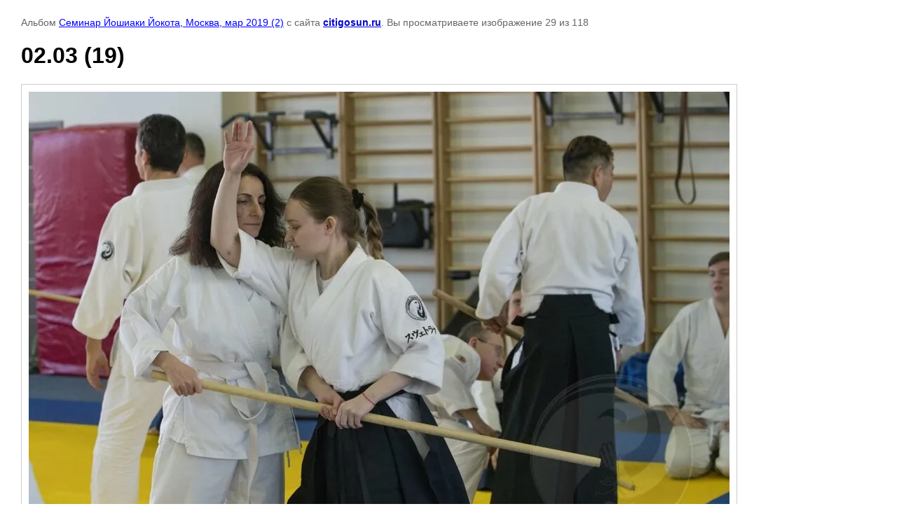

--- FILE ---
content_type: text/html; charset=utf-8
request_url: https://citigosun.ru/gallery/seminars/photo/02-03-19
body_size: 2014
content:

								

	

	
	<!DOCTYPE html>
	<html>
	<head>
		<title>02.03 (19)</title>
		<meta name="description" content="02.03 (19)">
		<meta name="keywords" content="02.03 (19)">
		<meta name="robots" content="all"/>
		<meta name="revisit-after" content="31 days">
		<meta http-equiv="Content-Type" content="text/html; charset=UTF-8">
		<meta name="viewport" content="width=device-width, initial-scale=1.0, maximum-scale=1.0, user-scalable=no">
		<style type="text/css">
			
			body, td, div { font-size:14px; font-family:arial; background-color: white; margin: 0px 0px; } 
			p { color: #666; } 
			body { padding: 10px 30px; } 
			a { color: blue; }
			a.back { font-weight: bold; color: #0000cc; text-decoration: underline; } 
			img { border: 1px solid #c0c0c0; } 
			div { width: auto/*700px*/; display: inline-block; max-width: 100%;}
			h1 { font-size: 32px; } 
			.gallery2_album_photo_nav {margin: 10px 0;}
			.gallery2_album_photo_nav a{display: inline-block;}
			.gallery2MediumImage {padding: 10px; border: 1px solid #ccc; box-sizing: border-box; height: auto; max-width: 100%;}
			
		</style>
	 </head>
	 <body>
	 		 			<p>
			Альбом <a href="/gallery/seminars/album/2019-03-seminar-yokota-moscow-2" name="gallery">Семинар Йошиаки Йокота, Москва, мар 2019 (2)</a> с сайта <a class="back" href="https://citigosun.ru/">citigosun.ru</a>.
			Вы просматриваете изображение 29 из 118
		</p>
		<h1>02.03 (19)</h1>
				<div>
		<img alt="02.03 (19)" src="/thumb/2/WADEp0S4hwbkJbieXILuVw/1000r750/d/0203_19.jpg" class="gallery2MediumImage" />
		</div><br>
		<div class="gallery2_album_photo_nav">
				<a href="/gallery/seminars/photo/02-03-2">
			<img src="/thumb/2/g12WQjV-UswfNMVUGRXcNQ/120c120/d/0203_2.jpg" /><br />
			Предыдущее
		</a>
				&nbsp;&nbsp;
				<a href="/gallery/seminars/photo/02-03-18">
			<img src="/thumb/2/ZVBi3jMwm_YZFLYYoOw20A/120c120/d/0203_18.jpg" /><br />
			Следующее
		</a>
				</div>
		<p>&copy; citigosun.ru</p>
		<br clear="all">
		<script>
  (function(i,s,o,g,r,a,m){i['GoogleAnalyticsObject']=r;i[r]=i[r]||function(){
  (i[r].q=i[r].q||[]).push(arguments)},i[r].l=1*new Date();a=s.createElement(o),
  m=s.getElementsByTagName(o)[0];a.async=1;a.src=g;m.parentNode.insertBefore(a,m)
  })(window,document,'script','//www.google-analytics.com/analytics.js','ga');
  
  ga('create', 'UA-23058045-1', 'auto');
  ga('require', 'displayfeatures');
  ga('send', 'pageview');

</script>

<!-- Yandex.Metrika counter -->
<script type="text/javascript" >
   (function(m,e,t,r,i,k,a){m[i]=m[i]||function(){(m[i].a=m[i].a||[]).push(arguments)};
   m[i].l=1*new Date();k=e.createElement(t),a=e.getElementsByTagName(t)[0],k.async=1,k.src=r,a.parentNode.insertBefore(k,a)})
   (window, document, "script", "https://mc.yandex.ru/metrika/tag.js", "ym");

   ym(39818350, "init", {
        clickmap:true,
        trackLinks:true,
        accurateTrackBounce:true,
        webvisor:true
   });
</script>
<noscript><div><img src="https://mc.yandex.ru/watch/39818350" style="position:absolute; left:-9999px;" alt="" /></div></noscript>
<!-- /Yandex.Metrika counter -->
<!--__INFO2026-01-25 01:45:21INFO__-->

	
<!-- assets.bottom -->
<!-- </noscript></script></style> -->
<script src="/my/s3/js/site.min.js?1769082895" ></script>
<script src="/my/s3/js/site/defender.min.js?1769082895" ></script>
<script >/*<![CDATA[*/
var megacounter_key="c3bceb2d3f5d88b5b3ce47584a3c4965";
(function(d){
    var s = d.createElement("script");
    s.src = "//counter.megagroup.ru/loader.js?"+new Date().getTime();
    s.async = true;
    d.getElementsByTagName("head")[0].appendChild(s);
})(document);
/*]]>*/</script>
<script >/*<![CDATA[*/
$ite.start({"sid":1253237,"vid":1258913,"aid":1493726,"stid":4,"cp":21,"active":true,"domain":"citigosun.ru","lang":"ru","trusted":false,"debug":false,"captcha":3,"onetap":[{"provider":"vkontakte","provider_id":"51975140","code_verifier":"N2Mz4N24MNT21W1ZDI2UMAY0TTREgZhk0jgUjNRyU5Y"}]});
/*]]>*/</script>
<!-- /assets.bottom -->
</body>
	</html>


--- FILE ---
content_type: text/plain
request_url: https://www.google-analytics.com/j/collect?v=1&_v=j102&a=1425626642&t=pageview&_s=1&dl=https%3A%2F%2Fcitigosun.ru%2Fgallery%2Fseminars%2Fphoto%2F02-03-19&ul=en-us%40posix&dt=02.03%20(19)&sr=1280x720&vp=1280x720&_u=IGBAgEABAAAAACAAI~&jid=76328609&gjid=977991686&cid=574023335.1769340681&tid=UA-23058045-1&_gid=2136930674.1769340681&_slc=1&z=770871632
body_size: -450
content:
2,cG-EM1NYXZSWD

--- FILE ---
content_type: text/javascript
request_url: https://counter.megagroup.ru/c3bceb2d3f5d88b5b3ce47584a3c4965.js?r=&s=1280*720*24&u=https%3A%2F%2Fcitigosun.ru%2Fgallery%2Fseminars%2Fphoto%2F02-03-19&t=02.03%20(19)&fv=0,0&en=1&rld=0&fr=0&callback=_sntnl1769340682005&1769340682005
body_size: 87
content:
//:1
_sntnl1769340682005({date:"Sun, 25 Jan 2026 11:31:22 GMT", res:"1"})